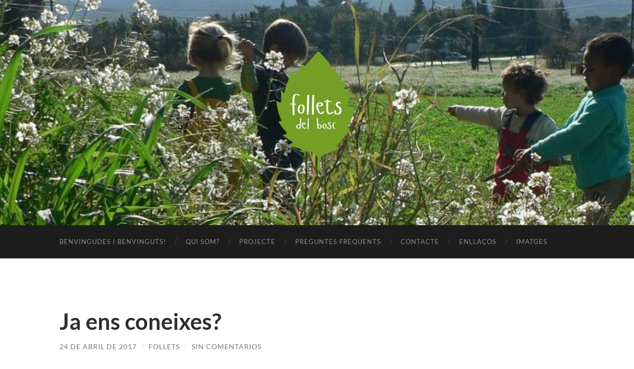

--- FILE ---
content_type: text/html; charset=UTF-8
request_url: https://folletsdelbosc.vilamajor.net/ja-ens-coneixes/
body_size: 9568
content:
<!DOCTYPE html>

<html lang="es">

	<head>

		<meta http-equiv="content-type" content="text/html" charset="UTF-8" />
		<meta name="viewport" content="width=device-width, initial-scale=1.0" >

		<link rel="profile" href="http://gmpg.org/xfn/11">

		<title>Ja ens coneixes? &#8211; Follets del Bosc</title>
<meta name='robots' content='max-image-preview:large' />
<link rel="alternate" type="application/rss+xml" title="Follets del Bosc &raquo; Feed" href="https://folletsdelbosc.vilamajor.net/feed/" />
<link rel="alternate" type="application/rss+xml" title="Follets del Bosc &raquo; Feed de los comentarios" href="https://folletsdelbosc.vilamajor.net/comments/feed/" />
<link rel="alternate" type="application/rss+xml" title="Follets del Bosc &raquo; Comentario Ja ens coneixes? del feed" href="https://folletsdelbosc.vilamajor.net/ja-ens-coneixes/feed/" />
<link rel="alternate" title="oEmbed (JSON)" type="application/json+oembed" href="https://folletsdelbosc.vilamajor.net/wp-json/oembed/1.0/embed?url=https%3A%2F%2Ffolletsdelbosc.vilamajor.net%2Fja-ens-coneixes%2F" />
<link rel="alternate" title="oEmbed (XML)" type="text/xml+oembed" href="https://folletsdelbosc.vilamajor.net/wp-json/oembed/1.0/embed?url=https%3A%2F%2Ffolletsdelbosc.vilamajor.net%2Fja-ens-coneixes%2F&#038;format=xml" />
<style id='wp-img-auto-sizes-contain-inline-css' type='text/css'>
img:is([sizes=auto i],[sizes^="auto," i]){contain-intrinsic-size:3000px 1500px}
/*# sourceURL=wp-img-auto-sizes-contain-inline-css */
</style>
<style id='wp-emoji-styles-inline-css' type='text/css'>

	img.wp-smiley, img.emoji {
		display: inline !important;
		border: none !important;
		box-shadow: none !important;
		height: 1em !important;
		width: 1em !important;
		margin: 0 0.07em !important;
		vertical-align: -0.1em !important;
		background: none !important;
		padding: 0 !important;
	}
/*# sourceURL=wp-emoji-styles-inline-css */
</style>
<link rel='stylesheet' id='wp-block-library-css' href='https://folletsdelbosc.vilamajor.net/wp-includes/css/dist/block-library/style.min.css?ver=6.9' type='text/css' media='all' />
<style id='classic-theme-styles-inline-css' type='text/css'>
/*! This file is auto-generated */
.wp-block-button__link{color:#fff;background-color:#32373c;border-radius:9999px;box-shadow:none;text-decoration:none;padding:calc(.667em + 2px) calc(1.333em + 2px);font-size:1.125em}.wp-block-file__button{background:#32373c;color:#fff;text-decoration:none}
/*# sourceURL=/wp-includes/css/classic-themes.min.css */
</style>
<style id='global-styles-inline-css' type='text/css'>
:root{--wp--preset--aspect-ratio--square: 1;--wp--preset--aspect-ratio--4-3: 4/3;--wp--preset--aspect-ratio--3-4: 3/4;--wp--preset--aspect-ratio--3-2: 3/2;--wp--preset--aspect-ratio--2-3: 2/3;--wp--preset--aspect-ratio--16-9: 16/9;--wp--preset--aspect-ratio--9-16: 9/16;--wp--preset--color--black: #000000;--wp--preset--color--cyan-bluish-gray: #abb8c3;--wp--preset--color--white: #fff;--wp--preset--color--pale-pink: #f78da7;--wp--preset--color--vivid-red: #cf2e2e;--wp--preset--color--luminous-vivid-orange: #ff6900;--wp--preset--color--luminous-vivid-amber: #fcb900;--wp--preset--color--light-green-cyan: #7bdcb5;--wp--preset--color--vivid-green-cyan: #00d084;--wp--preset--color--pale-cyan-blue: #8ed1fc;--wp--preset--color--vivid-cyan-blue: #0693e3;--wp--preset--color--vivid-purple: #9b51e0;--wp--preset--color--accent: #d0e562;--wp--preset--color--dark-gray: #444;--wp--preset--color--medium-gray: #666;--wp--preset--color--light-gray: #888;--wp--preset--gradient--vivid-cyan-blue-to-vivid-purple: linear-gradient(135deg,rgb(6,147,227) 0%,rgb(155,81,224) 100%);--wp--preset--gradient--light-green-cyan-to-vivid-green-cyan: linear-gradient(135deg,rgb(122,220,180) 0%,rgb(0,208,130) 100%);--wp--preset--gradient--luminous-vivid-amber-to-luminous-vivid-orange: linear-gradient(135deg,rgb(252,185,0) 0%,rgb(255,105,0) 100%);--wp--preset--gradient--luminous-vivid-orange-to-vivid-red: linear-gradient(135deg,rgb(255,105,0) 0%,rgb(207,46,46) 100%);--wp--preset--gradient--very-light-gray-to-cyan-bluish-gray: linear-gradient(135deg,rgb(238,238,238) 0%,rgb(169,184,195) 100%);--wp--preset--gradient--cool-to-warm-spectrum: linear-gradient(135deg,rgb(74,234,220) 0%,rgb(151,120,209) 20%,rgb(207,42,186) 40%,rgb(238,44,130) 60%,rgb(251,105,98) 80%,rgb(254,248,76) 100%);--wp--preset--gradient--blush-light-purple: linear-gradient(135deg,rgb(255,206,236) 0%,rgb(152,150,240) 100%);--wp--preset--gradient--blush-bordeaux: linear-gradient(135deg,rgb(254,205,165) 0%,rgb(254,45,45) 50%,rgb(107,0,62) 100%);--wp--preset--gradient--luminous-dusk: linear-gradient(135deg,rgb(255,203,112) 0%,rgb(199,81,192) 50%,rgb(65,88,208) 100%);--wp--preset--gradient--pale-ocean: linear-gradient(135deg,rgb(255,245,203) 0%,rgb(182,227,212) 50%,rgb(51,167,181) 100%);--wp--preset--gradient--electric-grass: linear-gradient(135deg,rgb(202,248,128) 0%,rgb(113,206,126) 100%);--wp--preset--gradient--midnight: linear-gradient(135deg,rgb(2,3,129) 0%,rgb(40,116,252) 100%);--wp--preset--font-size--small: 16px;--wp--preset--font-size--medium: 20px;--wp--preset--font-size--large: 24px;--wp--preset--font-size--x-large: 42px;--wp--preset--font-size--regular: 19px;--wp--preset--font-size--larger: 32px;--wp--preset--spacing--20: 0.44rem;--wp--preset--spacing--30: 0.67rem;--wp--preset--spacing--40: 1rem;--wp--preset--spacing--50: 1.5rem;--wp--preset--spacing--60: 2.25rem;--wp--preset--spacing--70: 3.38rem;--wp--preset--spacing--80: 5.06rem;--wp--preset--shadow--natural: 6px 6px 9px rgba(0, 0, 0, 0.2);--wp--preset--shadow--deep: 12px 12px 50px rgba(0, 0, 0, 0.4);--wp--preset--shadow--sharp: 6px 6px 0px rgba(0, 0, 0, 0.2);--wp--preset--shadow--outlined: 6px 6px 0px -3px rgb(255, 255, 255), 6px 6px rgb(0, 0, 0);--wp--preset--shadow--crisp: 6px 6px 0px rgb(0, 0, 0);}:where(.is-layout-flex){gap: 0.5em;}:where(.is-layout-grid){gap: 0.5em;}body .is-layout-flex{display: flex;}.is-layout-flex{flex-wrap: wrap;align-items: center;}.is-layout-flex > :is(*, div){margin: 0;}body .is-layout-grid{display: grid;}.is-layout-grid > :is(*, div){margin: 0;}:where(.wp-block-columns.is-layout-flex){gap: 2em;}:where(.wp-block-columns.is-layout-grid){gap: 2em;}:where(.wp-block-post-template.is-layout-flex){gap: 1.25em;}:where(.wp-block-post-template.is-layout-grid){gap: 1.25em;}.has-black-color{color: var(--wp--preset--color--black) !important;}.has-cyan-bluish-gray-color{color: var(--wp--preset--color--cyan-bluish-gray) !important;}.has-white-color{color: var(--wp--preset--color--white) !important;}.has-pale-pink-color{color: var(--wp--preset--color--pale-pink) !important;}.has-vivid-red-color{color: var(--wp--preset--color--vivid-red) !important;}.has-luminous-vivid-orange-color{color: var(--wp--preset--color--luminous-vivid-orange) !important;}.has-luminous-vivid-amber-color{color: var(--wp--preset--color--luminous-vivid-amber) !important;}.has-light-green-cyan-color{color: var(--wp--preset--color--light-green-cyan) !important;}.has-vivid-green-cyan-color{color: var(--wp--preset--color--vivid-green-cyan) !important;}.has-pale-cyan-blue-color{color: var(--wp--preset--color--pale-cyan-blue) !important;}.has-vivid-cyan-blue-color{color: var(--wp--preset--color--vivid-cyan-blue) !important;}.has-vivid-purple-color{color: var(--wp--preset--color--vivid-purple) !important;}.has-black-background-color{background-color: var(--wp--preset--color--black) !important;}.has-cyan-bluish-gray-background-color{background-color: var(--wp--preset--color--cyan-bluish-gray) !important;}.has-white-background-color{background-color: var(--wp--preset--color--white) !important;}.has-pale-pink-background-color{background-color: var(--wp--preset--color--pale-pink) !important;}.has-vivid-red-background-color{background-color: var(--wp--preset--color--vivid-red) !important;}.has-luminous-vivid-orange-background-color{background-color: var(--wp--preset--color--luminous-vivid-orange) !important;}.has-luminous-vivid-amber-background-color{background-color: var(--wp--preset--color--luminous-vivid-amber) !important;}.has-light-green-cyan-background-color{background-color: var(--wp--preset--color--light-green-cyan) !important;}.has-vivid-green-cyan-background-color{background-color: var(--wp--preset--color--vivid-green-cyan) !important;}.has-pale-cyan-blue-background-color{background-color: var(--wp--preset--color--pale-cyan-blue) !important;}.has-vivid-cyan-blue-background-color{background-color: var(--wp--preset--color--vivid-cyan-blue) !important;}.has-vivid-purple-background-color{background-color: var(--wp--preset--color--vivid-purple) !important;}.has-black-border-color{border-color: var(--wp--preset--color--black) !important;}.has-cyan-bluish-gray-border-color{border-color: var(--wp--preset--color--cyan-bluish-gray) !important;}.has-white-border-color{border-color: var(--wp--preset--color--white) !important;}.has-pale-pink-border-color{border-color: var(--wp--preset--color--pale-pink) !important;}.has-vivid-red-border-color{border-color: var(--wp--preset--color--vivid-red) !important;}.has-luminous-vivid-orange-border-color{border-color: var(--wp--preset--color--luminous-vivid-orange) !important;}.has-luminous-vivid-amber-border-color{border-color: var(--wp--preset--color--luminous-vivid-amber) !important;}.has-light-green-cyan-border-color{border-color: var(--wp--preset--color--light-green-cyan) !important;}.has-vivid-green-cyan-border-color{border-color: var(--wp--preset--color--vivid-green-cyan) !important;}.has-pale-cyan-blue-border-color{border-color: var(--wp--preset--color--pale-cyan-blue) !important;}.has-vivid-cyan-blue-border-color{border-color: var(--wp--preset--color--vivid-cyan-blue) !important;}.has-vivid-purple-border-color{border-color: var(--wp--preset--color--vivid-purple) !important;}.has-vivid-cyan-blue-to-vivid-purple-gradient-background{background: var(--wp--preset--gradient--vivid-cyan-blue-to-vivid-purple) !important;}.has-light-green-cyan-to-vivid-green-cyan-gradient-background{background: var(--wp--preset--gradient--light-green-cyan-to-vivid-green-cyan) !important;}.has-luminous-vivid-amber-to-luminous-vivid-orange-gradient-background{background: var(--wp--preset--gradient--luminous-vivid-amber-to-luminous-vivid-orange) !important;}.has-luminous-vivid-orange-to-vivid-red-gradient-background{background: var(--wp--preset--gradient--luminous-vivid-orange-to-vivid-red) !important;}.has-very-light-gray-to-cyan-bluish-gray-gradient-background{background: var(--wp--preset--gradient--very-light-gray-to-cyan-bluish-gray) !important;}.has-cool-to-warm-spectrum-gradient-background{background: var(--wp--preset--gradient--cool-to-warm-spectrum) !important;}.has-blush-light-purple-gradient-background{background: var(--wp--preset--gradient--blush-light-purple) !important;}.has-blush-bordeaux-gradient-background{background: var(--wp--preset--gradient--blush-bordeaux) !important;}.has-luminous-dusk-gradient-background{background: var(--wp--preset--gradient--luminous-dusk) !important;}.has-pale-ocean-gradient-background{background: var(--wp--preset--gradient--pale-ocean) !important;}.has-electric-grass-gradient-background{background: var(--wp--preset--gradient--electric-grass) !important;}.has-midnight-gradient-background{background: var(--wp--preset--gradient--midnight) !important;}.has-small-font-size{font-size: var(--wp--preset--font-size--small) !important;}.has-medium-font-size{font-size: var(--wp--preset--font-size--medium) !important;}.has-large-font-size{font-size: var(--wp--preset--font-size--large) !important;}.has-x-large-font-size{font-size: var(--wp--preset--font-size--x-large) !important;}
:where(.wp-block-post-template.is-layout-flex){gap: 1.25em;}:where(.wp-block-post-template.is-layout-grid){gap: 1.25em;}
:where(.wp-block-term-template.is-layout-flex){gap: 1.25em;}:where(.wp-block-term-template.is-layout-grid){gap: 1.25em;}
:where(.wp-block-columns.is-layout-flex){gap: 2em;}:where(.wp-block-columns.is-layout-grid){gap: 2em;}
:root :where(.wp-block-pullquote){font-size: 1.5em;line-height: 1.6;}
/*# sourceURL=global-styles-inline-css */
</style>
<link rel='stylesheet' id='simple-banner-style-css' href='https://folletsdelbosc.vilamajor.net/wp-content/plugins/simple-banner/simple-banner.css?ver=3.2.1' type='text/css' media='all' />
<link rel='stylesheet' id='hemingway_googleFonts-css' href='https://folletsdelbosc.vilamajor.net/wp-content/themes/hemingway/assets/css/fonts.css' type='text/css' media='all' />
<link rel='stylesheet' id='hemingway_style-css' href='https://folletsdelbosc.vilamajor.net/wp-content/themes/hemingway/style.css?ver=2.3.2' type='text/css' media='all' />
<script type="text/javascript" src="https://folletsdelbosc.vilamajor.net/wp-includes/js/jquery/jquery.min.js?ver=3.7.1" id="jquery-core-js"></script>
<script type="text/javascript" src="https://folletsdelbosc.vilamajor.net/wp-includes/js/jquery/jquery-migrate.min.js?ver=3.4.1" id="jquery-migrate-js"></script>
<script type="text/javascript" id="simple-banner-script-js-before">
/* <![CDATA[ */
const simpleBannerScriptParams = {"pro_version_enabled":"","debug_mode":false,"id":247,"version":"3.2.1","banner_params":[{"hide_simple_banner":"yes","simple_banner_prepend_element":false,"simple_banner_position":"fixed","header_margin":"","header_padding":"","wp_body_open_enabled":"","wp_body_open":true,"simple_banner_z_index":false,"simple_banner_text":"ALERTA SANIT\u00c0RIA: Follets del Bosc roman tancat des que va comen\u00e7ar el confinament, i no reobrirem el que queda de curs. Esperem poder retrobar-nos als boscos el setembre!","disabled_on_current_page":false,"disabled_pages_array":[],"is_current_page_a_post":true,"disabled_on_posts":false,"simple_banner_disabled_page_paths":false,"simple_banner_font_size":"","simple_banner_color":"#ebc01b","simple_banner_text_color":"","simple_banner_link_color":"","simple_banner_close_color":"","simple_banner_custom_css":"","simple_banner_scrolling_custom_css":"","simple_banner_text_custom_css":"","simple_banner_button_css":"","site_custom_css":"","keep_site_custom_css":"","site_custom_js":"","keep_site_custom_js":"","close_button_enabled":"","close_button_expiration":"","close_button_cookie_set":false,"current_date":{"date":"2026-01-21 05:55:36.394742","timezone_type":3,"timezone":"UTC"},"start_date":{"date":"2026-01-21 05:55:36.394751","timezone_type":3,"timezone":"UTC"},"end_date":{"date":"2026-01-21 05:55:36.394755","timezone_type":3,"timezone":"UTC"},"simple_banner_start_after_date":false,"simple_banner_remove_after_date":false,"simple_banner_insert_inside_element":false}]}
//# sourceURL=simple-banner-script-js-before
/* ]]> */
</script>
<script type="text/javascript" src="https://folletsdelbosc.vilamajor.net/wp-content/plugins/simple-banner/simple-banner.js?ver=3.2.1" id="simple-banner-script-js"></script>
<link rel="https://api.w.org/" href="https://folletsdelbosc.vilamajor.net/wp-json/" /><link rel="alternate" title="JSON" type="application/json" href="https://folletsdelbosc.vilamajor.net/wp-json/wp/v2/posts/247" /><link rel="EditURI" type="application/rsd+xml" title="RSD" href="https://folletsdelbosc.vilamajor.net/xmlrpc.php?rsd" />
<meta name="generator" content="WordPress 6.9" />
<link rel="canonical" href="https://folletsdelbosc.vilamajor.net/ja-ens-coneixes/" />
<link rel='shortlink' href='https://folletsdelbosc.vilamajor.net/?p=247' />
<style id="simple-banner-hide" type="text/css">.simple-banner{display:none;}</style><style id="simple-banner-position" type="text/css">.simple-banner{position:fixed;}</style><style id="simple-banner-background-color" type="text/css">.simple-banner{background:#ebc01b;}</style><style id="simple-banner-text-color" type="text/css">.simple-banner .simple-banner-text{color: #ffffff;}</style><style id="simple-banner-link-color" type="text/css">.simple-banner .simple-banner-text a{color:#f16521;}</style><style id="simple-banner-z-index" type="text/css">.simple-banner{z-index: 99999;}</style><style id="simple-banner-site-custom-css-dummy" type="text/css"></style><script id="simple-banner-site-custom-js-dummy" type="text/javascript"></script><style type="text/css"><!-- Customizer CSS -->::selection { background-color: #d0e562; }.featured-media .sticky-post { background-color: #d0e562; }fieldset legend { background-color: #d0e562; }:root .has-accent-background-color { background-color: #d0e562; }button:hover { background-color: #d0e562; }.button:hover { background-color: #d0e562; }.faux-button:hover { background-color: #d0e562; }a.more-link:hover { background-color: #d0e562; }.wp-block-button__link:hover { background-color: #d0e562; }.is-style-outline .wp-block-button__link.has-accent-color:hover { background-color: #d0e562; }.wp-block-file__button:hover { background-color: #d0e562; }input[type="button"]:hover { background-color: #d0e562; }input[type="reset"]:hover { background-color: #d0e562; }input[type="submit"]:hover { background-color: #d0e562; }.post-tags a:hover { background-color: #d0e562; }.content #respond input[type="submit"]:hover { background-color: #d0e562; }.search-form .search-submit { background-color: #d0e562; }.sidebar .tagcloud a:hover { background-color: #d0e562; }.footer .tagcloud a:hover { background-color: #d0e562; }.is-style-outline .wp-block-button__link.has-accent-color:hover { border-color: #d0e562; }.post-tags a:hover:after { border-right-color: #d0e562; }a { color: #d0e562; }.blog-title a:hover { color: #d0e562; }.blog-menu a:hover { color: #d0e562; }.post-title a:hover { color: #d0e562; }.post-meta a:hover { color: #d0e562; }.blog .format-quote blockquote cite a:hover { color: #d0e562; }:root .has-accent-color { color: #d0e562; }.post-categories a { color: #d0e562; }.post-categories a:hover { color: #d0e562; }.post-nav a:hover { color: #d0e562; }.archive-nav a:hover { color: #d0e562; }.comment-meta-content cite a:hover { color: #d0e562; }.comment-meta-content p a:hover { color: #d0e562; }.comment-actions a:hover { color: #d0e562; }#cancel-comment-reply-link { color: #d0e562; }#cancel-comment-reply-link:hover { color: #d0e562; }.widget-title a { color: #d0e562; }.widget-title a:hover { color: #d0e562; }.widget_text a { color: #d0e562; }.widget_text a:hover { color: #d0e562; }.widget_rss a { color: #d0e562; }.widget_rss a:hover { color: #d0e562; }.widget_archive a { color: #d0e562; }.widget_archive a:hover { color: #d0e562; }.widget_meta a { color: #d0e562; }.widget_meta a:hover { color: #d0e562; }.widget_recent_comments a { color: #d0e562; }.widget_recent_comments a:hover { color: #d0e562; }.widget_pages a { color: #d0e562; }.widget_pages a:hover { color: #d0e562; }.widget_links a { color: #d0e562; }.widget_links a:hover { color: #d0e562; }.widget_recent_entries a { color: #d0e562; }.widget_recent_entries a:hover { color: #d0e562; }.widget_categories a { color: #d0e562; }.widget_categories a:hover { color: #d0e562; }#wp-calendar a { color: #d0e562; }#wp-calendar a:hover { color: #d0e562; }#wp-calendar tfoot a:hover { color: #d0e562; }.wp-calendar-nav a:hover { color: #d0e562; }.widgetmore a { color: #d0e562; }.widgetmore a:hover { color: #d0e562; }</style><!-- /Customizer CSS --><meta name="generator" content="Elementor 3.34.2; features: e_font_icon_svg, additional_custom_breakpoints; settings: css_print_method-external, google_font-enabled, font_display-swap">
			<style>
				.e-con.e-parent:nth-of-type(n+4):not(.e-lazyloaded):not(.e-no-lazyload),
				.e-con.e-parent:nth-of-type(n+4):not(.e-lazyloaded):not(.e-no-lazyload) * {
					background-image: none !important;
				}
				@media screen and (max-height: 1024px) {
					.e-con.e-parent:nth-of-type(n+3):not(.e-lazyloaded):not(.e-no-lazyload),
					.e-con.e-parent:nth-of-type(n+3):not(.e-lazyloaded):not(.e-no-lazyload) * {
						background-image: none !important;
					}
				}
				@media screen and (max-height: 640px) {
					.e-con.e-parent:nth-of-type(n+2):not(.e-lazyloaded):not(.e-no-lazyload),
					.e-con.e-parent:nth-of-type(n+2):not(.e-lazyloaded):not(.e-no-lazyload) * {
						background-image: none !important;
					}
				}
			</style>
			<style type="text/css" id="custom-background-css">
body.custom-background { background-color: #ffffff; }
</style>
	<link rel="icon" href="https://folletsdelbosc.vilamajor.net/wp-content/uploads/2017/05/cropped-follets_logo_pla_fonstransparent-1-32x32.png" sizes="32x32" />
<link rel="icon" href="https://folletsdelbosc.vilamajor.net/wp-content/uploads/2017/05/cropped-follets_logo_pla_fonstransparent-1-192x192.png" sizes="192x192" />
<link rel="apple-touch-icon" href="https://folletsdelbosc.vilamajor.net/wp-content/uploads/2017/05/cropped-follets_logo_pla_fonstransparent-1-180x180.png" />
<meta name="msapplication-TileImage" content="https://folletsdelbosc.vilamajor.net/wp-content/uploads/2017/05/cropped-follets_logo_pla_fonstransparent-1-270x270.png" />

	</head>
	
	<body class="wp-singular post-template-default single single-post postid-247 single-format-standard custom-background wp-theme-hemingway elementor-default elementor-kit-464">

		
		<a class="skip-link button" href="#site-content">Saltar al contenido</a>
	
		<div class="big-wrapper">
	
			<div class="header-cover section bg-dark-light no-padding">

						
				<div class="header section" style="background-image: url( https://folletsdelbosc.vilamajor.net/wp-content/uploads/2017/05/cropped-16730099_254805098280215_8631350252377728503_n-2.jpg );">
							
					<div class="header-inner section-inner">
					
												
							<div class="blog-logo">
							
						        <a href="https://folletsdelbosc.vilamajor.net/" rel="home">
						        	<img src="http://folletsdelbosc.vilamajor.net/wp-content/uploads/2017/05/cropped-follets_logo_pla_fonstransparent_opt-1.png" />
																			<span class="screen-reader-text">Follets del Bosc</span>
															        </a>
						        
						    </div><!-- .blog-logo -->
					
															
					</div><!-- .header-inner -->
								
				</div><!-- .header -->
			
			</div><!-- .bg-dark -->
			
			<div class="navigation section no-padding bg-dark">
			
				<div class="navigation-inner section-inner group">
				
					<div class="toggle-container section-inner hidden">
			
						<button type="button" class="nav-toggle toggle">
							<div class="bar"></div>
							<div class="bar"></div>
							<div class="bar"></div>
							<span class="screen-reader-text">Alternar el menú móvil</span>
						</button>
						
						<button type="button" class="search-toggle toggle">
							<div class="metal"></div>
							<div class="glass"></div>
							<div class="handle"></div>
							<span class="screen-reader-text">Alternar el campo de búsqueda</span>
						</button>
											
					</div><!-- .toggle-container -->
					
					<div class="blog-search hidden">
						<form role="search" method="get" class="search-form" action="https://folletsdelbosc.vilamajor.net/">
				<label>
					<span class="screen-reader-text">Buscar:</span>
					<input type="search" class="search-field" placeholder="Buscar &hellip;" value="" name="s" />
				</label>
				<input type="submit" class="search-submit" value="Buscar" />
			</form>					</div><!-- .blog-search -->
				
					<ul class="blog-menu">
						<li class="page_item page-item-2"><a href="https://folletsdelbosc.vilamajor.net/">Benvingudes i benvinguts!</a></li>
<li class="page_item page-item-51"><a href="https://folletsdelbosc.vilamajor.net/acerca-de/">Qui som?</a></li>
<li class="page_item page-item-91"><a href="https://folletsdelbosc.vilamajor.net/projecte/">Projecte</a></li>
<li class="page_item page-item-71"><a href="https://folletsdelbosc.vilamajor.net/preguntes-frequents/">Preguntes freqüents</a></li>
<li class="page_item page-item-52"><a href="https://folletsdelbosc.vilamajor.net/contacte/">Contacte</a></li>
<li class="page_item page-item-293"><a href="https://folletsdelbosc.vilamajor.net/enllacos/">Enllaços</a></li>
<li class="page_item page-item-297"><a href="https://folletsdelbosc.vilamajor.net/imatges/">Imatges</a></li>
					 </ul><!-- .blog-menu -->
					 
					 <ul class="mobile-menu">
					
						<li class="page_item page-item-2"><a href="https://folletsdelbosc.vilamajor.net/">Benvingudes i benvinguts!</a></li>
<li class="page_item page-item-51"><a href="https://folletsdelbosc.vilamajor.net/acerca-de/">Qui som?</a></li>
<li class="page_item page-item-91"><a href="https://folletsdelbosc.vilamajor.net/projecte/">Projecte</a></li>
<li class="page_item page-item-71"><a href="https://folletsdelbosc.vilamajor.net/preguntes-frequents/">Preguntes freqüents</a></li>
<li class="page_item page-item-52"><a href="https://folletsdelbosc.vilamajor.net/contacte/">Contacte</a></li>
<li class="page_item page-item-293"><a href="https://folletsdelbosc.vilamajor.net/enllacos/">Enllaços</a></li>
<li class="page_item page-item-297"><a href="https://folletsdelbosc.vilamajor.net/imatges/">Imatges</a></li>
						
					 </ul><!-- .mobile-menu -->
				 
				</div><!-- .navigation-inner -->
				
			</div><!-- .navigation -->
<main class="wrapper section-inner group" id="site-content">

	<div class="content left">

		<div class="posts">
												        
			<article id="post-247" class="post-247 post type-post status-publish format-standard hentry category-general tag-coneix tag-folletsdelbosc">

	<div class="post-header">

		
					
				<h1 class="post-title entry-title">
											Ja ens coneixes?									</h1>

							
			<div class="post-meta">
			
				<span class="post-date"><a href="https://folletsdelbosc.vilamajor.net/ja-ens-coneixes/">24 de abril de 2017</a></span>
				
				<span class="date-sep"> / </span>
					
				<span class="post-author"><a href="https://folletsdelbosc.vilamajor.net/author/follets/" title="Entradas de follets" rel="author">follets</a></span>

				
					<span class="date-sep"> / </span>
				
					<a href="https://folletsdelbosc.vilamajor.net/ja-ens-coneixes/#respond"><span class="comment">Sin comentarios</span></a>
								
														
			</div><!-- .post-meta -->

					
	</div><!-- .post-header -->
																					
	<div class="post-content entry-content">
	
		<p><img fetchpriority="high" decoding="async" class="alignnone size-full wp-image-248" src="http://folletsdelbosc.vilamajor.net/wp-content/uploads/2017/05/protect-1.jpg" alt="" width="1588" height="2246" srcset="https://folletsdelbosc.vilamajor.net/wp-content/uploads/2017/05/protect-1.jpg 1588w, https://folletsdelbosc.vilamajor.net/wp-content/uploads/2017/05/protect-1-212x300.jpg 212w, https://folletsdelbosc.vilamajor.net/wp-content/uploads/2017/05/protect-1-768x1086.jpg 768w, https://folletsdelbosc.vilamajor.net/wp-content/uploads/2017/05/protect-1-724x1024.jpg 724w, https://folletsdelbosc.vilamajor.net/wp-content/uploads/2017/05/protect-1-676x956.jpg 676w" sizes="(max-width: 1588px) 100vw, 1588px" /></p>
							
	</div><!-- .post-content -->
				
		
		<div class="post-meta-bottom">

																		
				<p class="post-categories"><span class="category-icon"><span class="front-flap"></span></span> <a href="https://folletsdelbosc.vilamajor.net/category/general/" rel="category tag">General</a></p>
	
						
							<p class="post-tags"><a href="https://folletsdelbosc.vilamajor.net/tag/coneix/" rel="tag">coneix</a><a href="https://folletsdelbosc.vilamajor.net/tag/folletsdelbosc/" rel="tag">folletsdelbosc</a></p>
						
												
				<nav class="post-nav group">
											
											<a class="post-nav-older" href="https://folletsdelbosc.vilamajor.net/267/">
							<h5>Entrada anterior</h5>
							Contes al bosc						</a>
										
											<a class="post-nav-newer" href="https://folletsdelbosc.vilamajor.net/contes-amb-la-marta-balaguer/">
							<h5>Entrada siguiente</h5>
							Contes amb la Marta Balaguer						</a>
					
				</nav><!-- .post-nav -->

											
		</div><!-- .post-meta-bottom -->

			<div id="respond" class="comment-respond">
		<h3 id="reply-title" class="comment-reply-title">Deja una respuesta</h3><form action="https://folletsdelbosc.vilamajor.net/wp-comments-post.php" method="post" id="commentform" class="comment-form"><p class="comment-notes"><span id="email-notes">Tu dirección de correo electrónico no será publicada.</span> <span class="required-field-message">Los campos obligatorios están marcados con <span class="required">*</span></span></p><p class="comment-form-comment"><label for="comment">Comentario <span class="required">*</span></label> <textarea id="comment" name="comment" cols="45" rows="8" maxlength="65525" required="required"></textarea></p><p class="comment-form-author"><label for="author">Nombre</label> <input id="author" name="author" type="text" value="" size="30" maxlength="245" autocomplete="name" /></p>
<p class="comment-form-email"><label for="email">Correo electrónico</label> <input id="email" name="email" type="text" value="" size="30" maxlength="100" aria-describedby="email-notes" autocomplete="email" /></p>
<p class="comment-form-url"><label for="url">Web</label> <input id="url" name="url" type="text" value="" size="30" maxlength="200" autocomplete="url" /></p>
<p class="form-submit"><input name="submit" type="submit" id="submit" class="submit" value="Publicar el comentario" /> <input type='hidden' name='comment_post_ID' value='247' id='comment_post_ID' />
<input type='hidden' name='comment_parent' id='comment_parent' value='0' />
</p><p style="display: none;"><input type="hidden" id="akismet_comment_nonce" name="akismet_comment_nonce" value="643e48f1a8" /></p><p style="display: none !important;" class="akismet-fields-container" data-prefix="ak_"><label>&#916;<textarea name="ak_hp_textarea" cols="45" rows="8" maxlength="100"></textarea></label><input type="hidden" id="ak_js_1" name="ak_js" value="21"/><script>document.getElementById( "ak_js_1" ).setAttribute( "value", ( new Date() ).getTime() );</script></p></form>	</div><!-- #respond -->
	
</article><!-- .post -->			
		</div><!-- .posts -->
	
	</div><!-- .content -->

		
		
	<div class="sidebar right" role="complementary">
		<div id="block-28" class="widget widget_block"><div class="widget-content">
<figure class="wp-block-embed is-type-video is-provider-youtube wp-block-embed-youtube wp-embed-aspect-16-9 wp-has-aspect-ratio"><div class="wp-block-embed__wrapper">
<iframe title="FOLLETS DEL BOSC - Acompanyament respectuós en la natura - 3 a 6 anys - Sant Antoni de Vilamajor" width="676" height="380" src="https://www.youtube.com/embed/_TDIKHmbXOg?feature=oembed" frameborder="0" allow="accelerometer; autoplay; clipboard-write; encrypted-media; gyroscope; picture-in-picture; web-share" referrerpolicy="strict-origin-when-cross-origin" allowfullscreen></iframe>
</div></figure>
</div></div><div id="block-23" class="widget widget_block widget_text"><div class="widget-content">
<p><strong>UBICACIÓ:</strong><br><br>Sant Antoni de Vilamajor<br><br>(Vallès Oriental / Baix Montseny)</p>
</div></div><div id="block-6" class="widget widget_block widget_text"><div class="widget-content">
<p><strong>CONTACTE:</strong><br><br>folletsdelbosc@gmail.com <br><br>Telèfon: 602.856.695<br><br>Instagram: <a href="https://www.instagram.com/folletsdelbosc/">@folletsdelbosc</a><br><br>Facebook: <a href="https://www.facebook.com/elsfolletsdelbosc">Follets del bosc</a></p>
</div></div><div id="block-7" class="widget widget_block widget_media_image"><div class="widget-content">
<figure class="wp-block-image size-full"><a href="https://folletsdelbosc.bandcamp.com/album/fa-fe-fi-fo-fu"><img decoding="async" width="700" height="700" src="https://folletsdelbosc.vilamajor.net/wp-content/uploads/2025/01/Portada-foto.jpg" alt="" class="wp-image-524" srcset="https://folletsdelbosc.vilamajor.net/wp-content/uploads/2025/01/Portada-foto.jpg 700w, https://folletsdelbosc.vilamajor.net/wp-content/uploads/2025/01/Portada-foto-300x300.jpg 300w, https://folletsdelbosc.vilamajor.net/wp-content/uploads/2025/01/Portada-foto-150x150.jpg 150w, https://folletsdelbosc.vilamajor.net/wp-content/uploads/2025/01/Portada-foto-676x676.jpg 676w" sizes="(max-width: 700px) 100vw, 700px" /></a><figcaption class="wp-element-caption"><strong><em>"Fa fe fi fo fu"</em></strong>, cançons de Follets del bosc, disc autoproduït durant el curs 2021-22:<a href="https://folletsdelbosc.bandcamp.com/album/fa-fe-fi-fo-fu"><strong>folletsdelbosc.bandcamp.com</strong></a></figcaption></figure>
</div></div><div id="pages-5" class="widget widget_pages"><div class="widget-content"><h3 class="widget-title">Pàgines</h3>
			<ul>
				<li class="page_item page-item-2"><a href="https://folletsdelbosc.vilamajor.net/">Benvingudes i benvinguts!</a></li>
<li class="page_item page-item-52"><a href="https://folletsdelbosc.vilamajor.net/contacte/">Contacte</a></li>
<li class="page_item page-item-293"><a href="https://folletsdelbosc.vilamajor.net/enllacos/">Enllaços</a></li>
<li class="page_item page-item-297"><a href="https://folletsdelbosc.vilamajor.net/imatges/">Imatges</a></li>
<li class="page_item page-item-71"><a href="https://folletsdelbosc.vilamajor.net/preguntes-frequents/">Preguntes freqüents</a></li>
<li class="page_item page-item-91"><a href="https://folletsdelbosc.vilamajor.net/projecte/">Projecte</a></li>
<li class="page_item page-item-51"><a href="https://folletsdelbosc.vilamajor.net/acerca-de/">Qui som?</a></li>
			</ul>

			</div></div><div id="search-7" class="widget widget_search"><div class="widget-content"><h3 class="widget-title">Cerca</h3><form role="search" method="get" class="search-form" action="https://folletsdelbosc.vilamajor.net/">
				<label>
					<span class="screen-reader-text">Buscar:</span>
					<input type="search" class="search-field" placeholder="Buscar &hellip;" value="" name="s" />
				</label>
				<input type="submit" class="search-submit" value="Buscar" />
			</form></div></div>	</div><!-- .sidebar -->
	

			
</main><!-- .wrapper -->
		
	<div class="footer section large-padding bg-dark">
		
		<div class="footer-inner section-inner group">
		
						
				<div class="column column-1 left">
				
					<div class="widgets">
			
						<div id="block-24" class="widget widget_block widget_text"><div class="widget-content">
<p><strong>UBICACIÓ:</strong><br><br>Sant Antoni de Vilamajor<br><br>Masia Cal Cabrit<br><br>(Vallès Oriental / Baix Montseny)</p>
</div></div><div id="block-15" class="widget widget_block widget_text"><div class="widget-content">
<p><strong>CONTACTE:</strong><br><br>folletsdelbosc@gmail.com <br><br>Telèfon: 602.856.695<br><br>Instagram: <a href="https://www.instagram.com/folletsdelbosc/">@folletsdelbosc</a><br><br>Facebook: <a href="https://www.facebook.com/elsfolletsdelbosc">Follets del bosc</a></p>
</div></div><div id="block-26" class="widget widget_block widget_media_image"><div class="widget-content">
<figure class="wp-block-image size-full"><a href="https://folletsdelbosc.bandcamp.com/album/fa-fe-fi-fo-fu"><img decoding="async" width="700" height="700" src="https://folletsdelbosc.vilamajor.net/wp-content/uploads/2025/01/Portada-foto.jpg" alt="" class="wp-image-524" srcset="https://folletsdelbosc.vilamajor.net/wp-content/uploads/2025/01/Portada-foto.jpg 700w, https://folletsdelbosc.vilamajor.net/wp-content/uploads/2025/01/Portada-foto-300x300.jpg 300w, https://folletsdelbosc.vilamajor.net/wp-content/uploads/2025/01/Portada-foto-150x150.jpg 150w, https://folletsdelbosc.vilamajor.net/wp-content/uploads/2025/01/Portada-foto-676x676.jpg 676w" sizes="(max-width: 700px) 100vw, 700px" /></a><figcaption class="wp-element-caption"><strong><em>"Fa fe fi fo fu"</em></strong>, cançons de Follets del bosc, disc autoproduït durant el curs 2021-22:  <a href="https://folletsdelbosc.bandcamp.com/album/fa-fe-fi-fo-fu"><strong>folletsdelbosc.bandcamp.com</strong></a></figcaption></figure>
</div></div>											
					</div>
					
				</div>
				
			<!-- .footer-a -->
				
			<!-- .footer-b -->
								
			<!-- .footer-c -->
					
		</div><!-- .footer-inner -->
	
	</div><!-- .footer -->
	
	<div class="credits section bg-dark no-padding">
	
		<div class="credits-inner section-inner group">
	
			<p class="credits-left">
				&copy; 2026 <a href="https://folletsdelbosc.vilamajor.net">Follets del Bosc</a>
			</p>
			
			<p class="credits-right">
				<span>Tema por <a href="https://andersnoren.se">Anders Noren</a></span> &mdash; <a title="A la parte superior" class="tothetop">Arriba &uarr;</a>
			</p>
					
		</div><!-- .credits-inner -->
		
	</div><!-- .credits -->

</div><!-- .big-wrapper -->

<script type="speculationrules">
{"prefetch":[{"source":"document","where":{"and":[{"href_matches":"/*"},{"not":{"href_matches":["/wp-*.php","/wp-admin/*","/wp-content/uploads/*","/wp-content/*","/wp-content/plugins/*","/wp-content/themes/hemingway/*","/*\\?(.+)"]}},{"not":{"selector_matches":"a[rel~=\"nofollow\"]"}},{"not":{"selector_matches":".no-prefetch, .no-prefetch a"}}]},"eagerness":"conservative"}]}
</script>
<div class="simple-banner simple-banner-text" style="display:none !important"></div>			<script>
				const lazyloadRunObserver = () => {
					const lazyloadBackgrounds = document.querySelectorAll( `.e-con.e-parent:not(.e-lazyloaded)` );
					const lazyloadBackgroundObserver = new IntersectionObserver( ( entries ) => {
						entries.forEach( ( entry ) => {
							if ( entry.isIntersecting ) {
								let lazyloadBackground = entry.target;
								if( lazyloadBackground ) {
									lazyloadBackground.classList.add( 'e-lazyloaded' );
								}
								lazyloadBackgroundObserver.unobserve( entry.target );
							}
						});
					}, { rootMargin: '200px 0px 200px 0px' } );
					lazyloadBackgrounds.forEach( ( lazyloadBackground ) => {
						lazyloadBackgroundObserver.observe( lazyloadBackground );
					} );
				};
				const events = [
					'DOMContentLoaded',
					'elementor/lazyload/observe',
				];
				events.forEach( ( event ) => {
					document.addEventListener( event, lazyloadRunObserver );
				} );
			</script>
			<script type="text/javascript" src="https://folletsdelbosc.vilamajor.net/wp-content/themes/hemingway/assets/js/global.js?ver=2.3.2" id="hemingway_global-js"></script>
<script type="text/javascript" src="https://folletsdelbosc.vilamajor.net/wp-includes/js/comment-reply.min.js?ver=6.9" id="comment-reply-js" async="async" data-wp-strategy="async" fetchpriority="low"></script>
<script defer type="text/javascript" src="https://folletsdelbosc.vilamajor.net/wp-content/plugins/akismet/_inc/akismet-frontend.js?ver=1763001054" id="akismet-frontend-js"></script>
<script id="wp-emoji-settings" type="application/json">
{"baseUrl":"https://s.w.org/images/core/emoji/17.0.2/72x72/","ext":".png","svgUrl":"https://s.w.org/images/core/emoji/17.0.2/svg/","svgExt":".svg","source":{"concatemoji":"https://folletsdelbosc.vilamajor.net/wp-includes/js/wp-emoji-release.min.js?ver=6.9"}}
</script>
<script type="module">
/* <![CDATA[ */
/*! This file is auto-generated */
const a=JSON.parse(document.getElementById("wp-emoji-settings").textContent),o=(window._wpemojiSettings=a,"wpEmojiSettingsSupports"),s=["flag","emoji"];function i(e){try{var t={supportTests:e,timestamp:(new Date).valueOf()};sessionStorage.setItem(o,JSON.stringify(t))}catch(e){}}function c(e,t,n){e.clearRect(0,0,e.canvas.width,e.canvas.height),e.fillText(t,0,0);t=new Uint32Array(e.getImageData(0,0,e.canvas.width,e.canvas.height).data);e.clearRect(0,0,e.canvas.width,e.canvas.height),e.fillText(n,0,0);const a=new Uint32Array(e.getImageData(0,0,e.canvas.width,e.canvas.height).data);return t.every((e,t)=>e===a[t])}function p(e,t){e.clearRect(0,0,e.canvas.width,e.canvas.height),e.fillText(t,0,0);var n=e.getImageData(16,16,1,1);for(let e=0;e<n.data.length;e++)if(0!==n.data[e])return!1;return!0}function u(e,t,n,a){switch(t){case"flag":return n(e,"\ud83c\udff3\ufe0f\u200d\u26a7\ufe0f","\ud83c\udff3\ufe0f\u200b\u26a7\ufe0f")?!1:!n(e,"\ud83c\udde8\ud83c\uddf6","\ud83c\udde8\u200b\ud83c\uddf6")&&!n(e,"\ud83c\udff4\udb40\udc67\udb40\udc62\udb40\udc65\udb40\udc6e\udb40\udc67\udb40\udc7f","\ud83c\udff4\u200b\udb40\udc67\u200b\udb40\udc62\u200b\udb40\udc65\u200b\udb40\udc6e\u200b\udb40\udc67\u200b\udb40\udc7f");case"emoji":return!a(e,"\ud83e\u1fac8")}return!1}function f(e,t,n,a){let r;const o=(r="undefined"!=typeof WorkerGlobalScope&&self instanceof WorkerGlobalScope?new OffscreenCanvas(300,150):document.createElement("canvas")).getContext("2d",{willReadFrequently:!0}),s=(o.textBaseline="top",o.font="600 32px Arial",{});return e.forEach(e=>{s[e]=t(o,e,n,a)}),s}function r(e){var t=document.createElement("script");t.src=e,t.defer=!0,document.head.appendChild(t)}a.supports={everything:!0,everythingExceptFlag:!0},new Promise(t=>{let n=function(){try{var e=JSON.parse(sessionStorage.getItem(o));if("object"==typeof e&&"number"==typeof e.timestamp&&(new Date).valueOf()<e.timestamp+604800&&"object"==typeof e.supportTests)return e.supportTests}catch(e){}return null}();if(!n){if("undefined"!=typeof Worker&&"undefined"!=typeof OffscreenCanvas&&"undefined"!=typeof URL&&URL.createObjectURL&&"undefined"!=typeof Blob)try{var e="postMessage("+f.toString()+"("+[JSON.stringify(s),u.toString(),c.toString(),p.toString()].join(",")+"));",a=new Blob([e],{type:"text/javascript"});const r=new Worker(URL.createObjectURL(a),{name:"wpTestEmojiSupports"});return void(r.onmessage=e=>{i(n=e.data),r.terminate(),t(n)})}catch(e){}i(n=f(s,u,c,p))}t(n)}).then(e=>{for(const n in e)a.supports[n]=e[n],a.supports.everything=a.supports.everything&&a.supports[n],"flag"!==n&&(a.supports.everythingExceptFlag=a.supports.everythingExceptFlag&&a.supports[n]);var t;a.supports.everythingExceptFlag=a.supports.everythingExceptFlag&&!a.supports.flag,a.supports.everything||((t=a.source||{}).concatemoji?r(t.concatemoji):t.wpemoji&&t.twemoji&&(r(t.twemoji),r(t.wpemoji)))});
//# sourceURL=https://folletsdelbosc.vilamajor.net/wp-includes/js/wp-emoji-loader.min.js
/* ]]> */
</script>

</body>
</html>